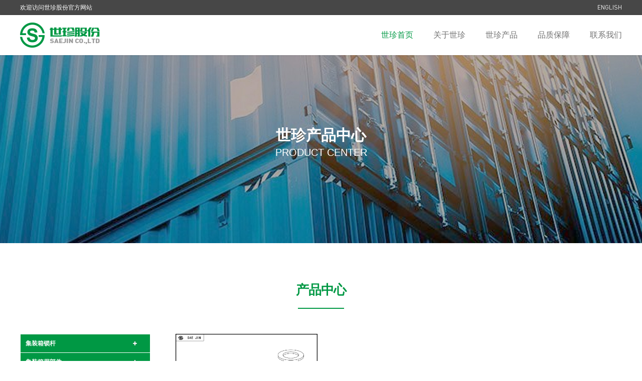

--- FILE ---
content_type: text/html; Charset=utf-8
request_url: https://www.saejin-cn.com/?list_375
body_size: 4768
content:
<!DOCTYPE html>
<html lang="en">
<head> 
<!--全局-->
<link href="/Templates/cn/css/css.css" rel="stylesheet" type="text/css"/>
<script src="/Templates/cn/js/jquery-3.1.1.min.js"></script>

<!--弹窗-->
<link href="/Templates/cn/css/baguetteBox.min.css" rel="stylesheet" type="text/css"/>
<!--禁止IOS缩放-->
<script>
window.onload = function() {
    // 阻止双击放大
    var lastTouchEnd = 0;
    document.addEventListener('touchstart', function(event) {
        if (event.touches.length > 1) {
            event.preventDefault();
        }
    });
    document.addEventListener('touchend', function(event) {
        var now = (new Date()).getTime();
        if (now - lastTouchEnd <= 300) {
            event.preventDefault();
        }
        lastTouchEnd = now;
    }, false);

    // 阻止双指放大
    document.addEventListener('gesturestart', function(event) {
        event.preventDefault();
    });
}
</script>
<!--禁止IOS缩放-->
<meta charset="utf-8">
<meta http-equiv="cache-control" content="max-age=0"/>
<meta http-equiv="cache-control" content="no-cache"/>
<meta name = "format-detection" content="telephone=no">
<meta name="viewport" content="width=device-width, initial-scale=1.0, maximum-scale=1.0, user-scalable=0">
<meta content="yes" name="apple-mobile-web-app-capable">
<meta content="black" name="apple-mobile-web-app-status-bar-style">
<meta content="telephone=no" name="format-detection"/>
<meta content="email=no" name="format-detection">
<meta http-equiv="X-UA-Compatible" content="IE=edge,chrome=1">
<title>WASHER-太仓世珍集装箱部件股份有限公司</title>
<meta name="Keywords" content="">
<meta name="Description" content="">
</head>

<body>
<!--head-->
<div class="head_a">
   <ul>
      <li>欢迎访问世珍股份官方网站</li>
      <li><a href="en.asp" class="bn">ENGLISH</a></li>
   </ul>
</div>

<div class="head_b">
   <ul>
      <li><img src="/Templates/cn/image/logo.png"/></li>
      <li>
        <dd><a href="../" class="menu_linkb">世珍首页</a></dd>
        
        <dd><a href="/?about_351"  class="menu_link" >关于世珍</a></dd>
        
        <dd><a href="/?list_352"  class="menu_link" >世珍产品</a></dd>
        
        <dd><a href="/?about_353"  class="menu_link" >品质保障</a></dd>
        
        <dd><a href="/?about_354"  class="menu_link" >联系我们</a></dd>
        
      </li>
   </ul>
</div>
<!--head end-->

<!--index_add-->
<div class="index_add_n" style="background-image:url(/Templates/cn/image/banner1.jpg); background-size:cover;"><ul><li><span>世珍产品中心</span><font>PRODUCT CENTER</font><dd><a name="one"></a></dd></li></ul></div>
<!--index_add end-->
<!--product_a-->
<div class="product_a">
   <dd><h4>产品中心</h4></dd>
   <dd>
      <!---->
   <ol>
   
   <!--
   
   
	<dt class="list_dt">
		<span class="_after"></span>
		<p>集装箱锁杆</p>
		<i class="list_dt_icon"></i>
	</dt>
	<dd class="list_dd">
		<ul>
            
			<li class="list_li" onclick="javascript:window.location.href='/?list_410#one'">标准型号-干货箱</li>
			
			<li class="list_li" onclick="javascript:window.location.href='/?list_411#one'">标准型号-冷藏箱</li>
			
			<li class="list_li" onclick="javascript:window.location.href='/?list_412#one'">型号对比</li>
			
		</ul>
	</dd>
    
    
   
	<dt class="list_dt">
		<span class="_after"></span>
		<p>集装箱用部件</p>
		<i class="list_dt_icon"></i>
	</dt>
	<dd class="list_dd">
		<ul>
            
			<li class="list_li" onclick="javascript:window.location.href='/?list_358#one'">A-DEVICE</li>
			
			<li class="list_li" onclick="javascript:window.location.href='/?list_359#one'">A-RING</li>
			
			<li class="list_li" onclick="javascript:window.location.href='/?list_360#one'">BBOL</li>
			
			<li class="list_li" onclick="javascript:window.location.href='/?list_361#one'">BBOS</li>
			
			<li class="list_li" onclick="javascript:window.location.href='/?list_362#one'">B-PLATE</li>
			
			<li class="list_li" onclick="javascript:window.location.href='/?list_363#one'">CAM</li>
			
			<li class="list_li" onclick="javascript:window.location.href='/?list_364#one'">HANDLE</li>
			
			<li class="list_li" onclick="javascript:window.location.href='/?list_365#one'">HINGE BLADE</li>
			
			<li class="list_li" onclick="javascript:window.location.href='/?list_366#one'">HINGE LUG</li>
			
			<li class="list_li" onclick="javascript:window.location.href='/?list_367#one'">HINGE PIN</li>
			
			<li class="list_li" onclick="javascript:window.location.href='/?list_368#one'">HUB</li>
			
			<li class="list_li" onclick="javascript:window.location.href='/?list_369#one'">KEEPER</li>
			
			<li class="list_li" onclick="javascript:window.location.href='/?list_370#one'">R-BUSH</li>
			
			<li class="list_li" onclick="javascript:window.location.href='/?list_371#one'">R-CATCH</li>
			
			<li class="list_li" onclick="javascript:window.location.href='/?list_372#one'">RIVET</li>
			
			<li class="list_li" onclick="javascript:window.location.href='/?list_373#one'">R-PLATE</li>
			
			<li class="list_li" onclick="javascript:window.location.href='/?list_374#one'">SPLIT BUSH</li>
			
			<li class="list_li" onclick="javascript:window.location.href='/?list_375#one'">WASHER</li>
			
			<li class="list_li" onclick="javascript:window.location.href='/?list_376#one'">防盗扣</li>
			
		</ul>
	</dd>
    
    
   
	<dt class="list_dt">
		<span class="_after"></span>
		<p>车用箱用部件</p>
		<i class="list_dt_icon"></i>
	</dt>
	<dd class="list_dd">
		<ul>
            
			<li class="list_li" onclick="javascript:window.location.href='/?list_417#one'">锁头/锁座系列</li>
			
			<li class="list_li" onclick="javascript:window.location.href='/?list_418#one'">托架系列</li>
			
			<li class="list_li" onclick="javascript:window.location.href='/?list_419#one'">托架座/托架盖系列</li>
			
			<li class="list_li" onclick="javascript:window.location.href='/?list_420#one'">手柄/手柄座系列</li>
			
			<li class="list_li" onclick="javascript:window.location.href='/?list_421#one'">门铰链系列</li>
			
			<li class="list_li" onclick="javascript:window.location.href='/?list_422#one'">其他</li>
			
		</ul>
	</dd>
    
    
    -->
    <!--
    <div id="firstpane" class="menu_list">
    
    <p  class="menu_head" >集装箱锁杆</p>
    <div  style="display:none"  class=menu_body >
      
      <a href="/?list_410#one">标准型号-干货箱</a>
      
      <a href="/?list_411#one">标准型号-冷藏箱</a>
      
      <a href="/?list_412#one">型号对比</a>
      
    </div>

    
    <p  class="menu_head current" >集装箱用部件</p>
    <div  style="display:block;"  class=menu_body >
      
      <a href="/?list_358#one">A-DEVICE</a>
      
      <a href="/?list_359#one">A-RING</a>
      
      <a href="/?list_360#one">BBOL</a>
      
      <a href="/?list_361#one">BBOS</a>
      
      <a href="/?list_362#one">B-PLATE</a>
      
      <a href="/?list_363#one">CAM</a>
      
      <a href="/?list_364#one">HANDLE</a>
      
      <a href="/?list_365#one">HINGE BLADE</a>
      
      <a href="/?list_366#one">HINGE LUG</a>
      
      <a href="/?list_367#one">HINGE PIN</a>
      
      <a href="/?list_368#one">HUB</a>
      
      <a href="/?list_369#one">KEEPER</a>
      
      <a href="/?list_370#one">R-BUSH</a>
      
      <a href="/?list_371#one">R-CATCH</a>
      
      <a href="/?list_372#one">RIVET</a>
      
      <a href="/?list_373#one">R-PLATE</a>
      
      <a href="/?list_374#one">SPLIT BUSH</a>
      
      <a href="/?list_375#one">WASHER</a>
      
      <a href="/?list_376#one">防盗扣</a>
      
    </div>

    
    <p  class="menu_head" >车用箱用部件</p>
    <div  style="display:none"  class=menu_body >
      
      <a href="/?list_417#one">锁头/锁座系列</a>
      
      <a href="/?list_418#one">托架系列</a>
      
      <a href="/?list_419#one">托架座/托架盖系列</a>
      
      <a href="/?list_420#one">手柄/手柄座系列</a>
      
      <a href="/?list_421#one">门铰链系列</a>
      
      <a href="/?list_422#one">其他</a>
      
    </div>

    

</div>
<script type=text/javascript>
$(document).ready(function(){
	$("#firstpane .menu_body:eq(3)").show();
	$("#firstpane p.menu_head").click(function(){
		$(this).addClass("current").next("div.menu_body").slideToggle(300).siblings("div.menu_body").slideUp("slow");
		$(this).siblings().removeClass("current");
	});
	$("#secondpane .menu_body:eq(3)").show();
	$("#secondpane p.menu_head").mouseover(function(){
		$(this).addClass("current").next("div.menu_body").slideDown(500).siblings("div.menu_body").slideUp("slow");
		$(this).siblings().removeClass("current");
	});
});
</script>
-->
<script type="text/javascript">
$(document).ready(function() {
	$('.inactive').click(function(){
		if($(this).siblings('ul').css('display')=='none'){
			$(this).parent('li').siblings('li').removeClass('inactives');
			$(this).addClass('inactives');
			$(this).siblings('ul').slideDown(100).children('li');
			if($(this).parents('li').siblings('li').children('ul').css('display')=='block'){
				$(this).parents('li').siblings('li').children('ul').parent('li').children('a').removeClass('inactives');
				$(this).parents('li').siblings('li').children('ul').slideUp(100);

			}
		}else{
			//控制自身变成+号
			$(this).removeClass('inactives');
			//控制自身菜单下子菜单隐藏
			$(this).siblings('ul').slideUp(100);
			//控制自身子菜单变成+号
			$(this).siblings('ul').children('li').children('ul').parent('li').children('a').addClass('inactives');
			//控制自身菜单下子菜单隐藏
			$(this).siblings('ul').children('li').children('ul').slideUp(100);

			//控制同级菜单只保持一个是展开的（-号显示）
			$(this).siblings('ul').children('li').children('a').removeClass('inactives');
		}
	})
});
</script>

<div class="list">
	<ul class="yiji">
        
        
		<li><a href="#one" class="inactive">集装箱锁杆</a>
			  <ul  style="display:none;" >
                
                 <li class="last">
                 
                 <a href="/?list_410#one">标准型号-干货箱</a>
                 
                 </li> 
                
                 <li class="last">
                 
                 <a href="/?list_411#one">标准型号-冷藏箱</a>
                 
                 </li> 
                
                 <li class="last">
                 
                 <a href="/?list_412#one">型号对比</a>
                 
                 </li> 
                
			  </ul>
		</li>
        
        
        
		<li><a href="#one" class="inactive">集装箱用部件</a>
			  <ul  style="display:block;" >
                
                 <li class="last">
                 
                 <a href="/?list_358#one">A-DEVICE</a>
                 
                 </li> 
                
                 <li class="last">
                 
                 <a href="/?list_359#one">A-RING</a>
                 
                 </li> 
                
                 <li class="last">
                 
                 <a href="/?list_360#one">BBOL</a>
                 
                 </li> 
                
                 <li class="last">
                 
                 <a href="/?list_361#one">BBOS</a>
                 
                 </li> 
                
                 <li class="last">
                 
                 <a href="/?list_362#one">B-PLATE</a>
                 
                 </li> 
                
                 <li class="last">
                 
                 <a href="/?list_363#one">CAM</a>
                 
                 </li> 
                
                 <li class="last">
                 
                 <a href="/?list_364#one">HANDLE</a>
                 
                 </li> 
                
                 <li class="last">
                 
                 <a href="/?list_365#one">HINGE BLADE</a>
                 
                 </li> 
                
                 <li class="last">
                 
                 <a href="/?list_366#one">HINGE LUG</a>
                 
                 </li> 
                
                 <li class="last">
                 
                 <a href="/?list_367#one">HINGE PIN</a>
                 
                 </li> 
                
                 <li class="last">
                 
                 <a href="/?list_368#one">HUB</a>
                 
                 </li> 
                
                 <li class="last">
                 
                 <a href="/?list_369#one">KEEPER</a>
                 
                 </li> 
                
                 <li class="last">
                 
                 <a href="/?list_370#one">R-BUSH</a>
                 
                 </li> 
                
                 <li class="last">
                 
                 <a href="/?list_371#one">R-CATCH</a>
                 
                 </li> 
                
                 <li class="last">
                 
                 <a href="/?list_372#one">RIVET</a>
                 
                 </li> 
                
                 <li class="last">
                 
                 <a href="/?list_373#one">R-PLATE</a>
                 
                 </li> 
                
                 <li class="last">
                 
                 <a href="/?list_374#one">SPLIT BUSH</a>
                 
                 </li> 
                
                 <li class="last">
                 
                 <a href="/?list_375#one" class="fouck">WASHER</a>
                 
                 </li> 
                
                 <li class="last">
                 
                 <a href="/?list_376#one">防盗扣</a>
                 
                 </li> 
                
			  </ul>
		</li>
        
        
        
		<li><a href="#one" class="inactive">车用箱用部件</a>
			  <ul  style="display:none;" >
                
                 <li class="last">
                 
                 <a href="/?list_417#one">锁头/锁座系列</a>
                 
                 </li> 
                
                 <li class="last">
                 
                 <a href="/?list_418#one">托架系列</a>
                 
                 </li> 
                
                 <li class="last">
                 
                 <a href="/?list_419#one">托架座/托架盖系列</a>
                 
                 </li> 
                
                 <li class="last">
                 
                 <a href="/?list_420#one">手柄/手柄座系列</a>
                 
                 </li> 
                
                 <li class="last">
                 
                 <a href="/?list_421#one">门铰链系列</a>
                 
                 </li> 
                
                 <li class="last">
                 
                 <a href="/?list_422#one">其他</a>
                 
                 </li> 
                
			  </ul>
		</li>
        
        
	</ul>
</div>

   </ol>
   <ol>
   <!---->
   
      <dt class="product_a_div"><a href="/upload/product/month_2004/202004141833227459.jpg" class="lightbox"><img src="/upload/product/month_2004/202004141833227459.jpg"/></a>
        <dl><span>PH70001</span><font class="iconfont">&#xe6bf;</font></dl>
        <dl><dp><a href="/default.asp?down_815"><font class="iconfont">&#xe61a;</font></a></dp></dl>
      </dt>
   
   <div class="clean"></div>
<!---->
</ol>
<ol class="clean"></ol>
      <!---->
   </dd>
</div>

<script type="text/javascript" src="/Templates/cn/js/baguetteBox.min.js"></script>
<script type="text/javascript">
	baguetteBox.run('.product_a');
</script>
<!--product_a end-->


<!--bottom-->
<script type="text/javascript" src="/static/js/pagemode.js"></script><script>checkMode(1,0,'/wap/','');</script><script type="text/javascript" src="/default.asp?Visits_Add" async defer></script><div class="bottom">
   <ul>
      <ol>
        <li><img src="/Templates/cn/image/logo_bottom.png"/></li>
        <li><font class="iconfont">&#xe605;</font>&nbsp;<dd><span>客户服务热线</span><br/>0512-5328 8199</dd></li>
      </ol>
   </ul>
   
   <ul>
      <dl><span>关于世珍</span><br/><a href="/?about_351#a" class="bna">公司介绍</a><br/><a href="/?about_351#b" class="bna">发展历程</a><br/><a href="/?about_351#c" class="bna">合作伙伴</a></dl>
      <dl><span>世珍产品</span><br/><a href="/?list_355" class="bna">集装箱锁杆</a><br/><a href="/?list_356" class="bna">集装箱用部件</a><br/><a href="/?list_357" class="bna">车用箱用部件</a><br/></dl>
      <dl><span>品质保障</span><br/><a href="/?about_353" class="bna">领先设备</a><br/><a href="/?about_353" class="bna">专业认证</a></dl>
      <dl><span>联系我们</span><br/><a href="/?about_354#a" class="bna">联络方式</a><br/><a href="/?about_354#b" class="bna">在线留言</a></dl>
      <dl><font>太仓世珍集装箱部件有限公司</font><br/>地址：太仓经济开发区江南路66号<br/>电话：+86-512-5328 8199<br/>传真： +86-512-5328 8160</dl>
      <dd class="clean"></dd>
   </ul>
</div>


<div class="bottom_a">
   <ul>
      <li>COPYRIGHT © 2020 SHIZHEN GROUP. ALL RIGHTS RESERVED <a href="https://beian.miit.gov.cn/" class="bn" target="_blank">苏ICP备11054146号-1</a></li>
      <li><a href="/admin123/" class="bn" target="_blank">MANAGE</a></li>
   </ul>
</div>
<!--bottom end-->
</body>
</html>


--- FILE ---
content_type: text/css
request_url: https://www.saejin-cn.com/Templates/cn/css/css.css
body_size: 5967
content:
/* by dingtiger 2019.3 */
@font-face {
  font-family: 'iconfont';  /* project id 1690771 */
  src: url('//at.alicdn.com/t/font_1690771_o9zacsxc9al.eot');
  src: url('//at.alicdn.com/t/font_1690771_o9zacsxc9al.eot?#iefix') format('embedded-opentype'),
  url('//at.alicdn.com/t/font_1690771_o9zacsxc9al.woff2') format('woff2'),
  url('//at.alicdn.com/t/font_1690771_o9zacsxc9al.woff') format('woff'),
  url('//at.alicdn.com/t/font_1690771_o9zacsxc9al.ttf') format('truetype'),
  url('//at.alicdn.com/t/font_1690771_o9zacsxc9al.svg#iconfont') format('svg');
}

.iconfont {
  font-family: "iconfont" !important;
  font-style: normal;
  -webkit-font-smoothing: antialiased;
  -moz-osx-font-smoothing: grayscale;
}

@font-face {
  font-family: 'Nexa';
  src: url('../font/Nexa Bold.eot');
  src: url('../font/Nexa Bold.eot?#iefix') format('embedded-opentype'),
      url('../font/Nexa Bold.woff2') format('woff2'),
      url('../font/Nexa Bold.woff') format('woff'),
      url('../font/Nexa Bold.ttf') format('truetype'),
      url('../font/Nexa Bold.svg#Nexa') format('svg');
}

@font-face {
  font-family: 'dinpro';
  src: url('../font/dinpro.eot');
  src: url('../font/dinpro.eot?#iefix') format('embedded-opentype'),
      url('../font/dinpro.woff2') format('woff2'),
      url('../font/dinpro.woff') format('woff'),
      url('../font/dinpro.ttf') format('truetype'),
      url('../font/dinpro.svg#dinpro') format('svg');
}

@font-face {
  font-family: 'dinprob';
  src: url('../font/DINPro-Bold.eot');
  src: url('../font/DINPro-Bold.eot?#iefix') format('embedded-opentype'),
      url('../font/DINPro-Bold.woff2') format('woff2'),
      url('../font/DINPro-Bold.woff') format('woff'),
      url('../font/DINPro-Bold.ttf') format('truetype'),
      url('../font/DINPro-Bold.svg#dinprob') format('svg');
}


*��margin:0;padding:0;��
html,body{width:100%;height:100%;}
html,body,div,dl,dt,dd,ul,ol,li,h1,h2,h3,h4,h5,h6,pre,form,fieldset,input,textarea,blockquote,p { padding:0; margin:0; }
body {font-size:16px; line-height:28px; color: #8e8e8e;font-family:Arial, Helvetica, sans-serif, "microsoft yahei","PingFang SC"; width:100%; overflow-x:hidden;}
ul,li {list-style: none; padding:0px; margin:0px}
img {border:0; margin:0px; padding:0px; display:block;}
input:focus {outline: none;}
.clean{clear:both;}

a:link {color: #717171;text-decoration: none;}
a:visited {color: #717171;text-decoration: none;}
a:hover {color:#009844;text-decoration: none;}
a:active {color: #717171;text-decoration: none;}

.bn:link {color: #fff;text-decoration: none;}
.bn:visited {color: #fff;text-decoration: none;}
.bn:hover {color:#fff;text-decoration: none;}
.bn:active {color: #fff;text-decoration: none;}

.bna:link {color: #aaa;text-decoration: none;}
.bna:visited {color: #aaa;text-decoration: none;}
.bna:hover {color:#009844;text-decoration: none;}
.bna:active {color: #aaa;text-decoration: none;}

.menu_link:link {color: #717171;text-decoration: none;}
.menu_link:visited {color: #717171;text-decoration: none;}
.menu_link:hover {color:#009844;text-decoration:none; border-bottom:2px solid #009844;}
.menu_link:active {color: #717171;text-decoration: none;}

.menu_linka:link {color: #009844;text-decoration: none; border-bottom:2px solid #009844;}
.menu_linka:visited {color: #009844;text-decoration: none; border-bottom:2px solid #009844; }
.menu_linka:hover {color:#009844; text-decoration:none; border-bottom:2px solid #009844; }
.menu_linka:active {color: #009844;text-decoration: none; border-bottom:2px solid #009844; }

.menu_linkb:link {color: #009844;text-decoration: none; }
.menu_linkb:visited {color: #009844;text-decoration: none;}
.menu_linkb:hover {color:#009844; text-decoration:none;}
.menu_linkb:active {color: #009844;text-decoration: none;}

h1{font-size:26px; color:#000; letter-spacing:-1px; line-height:36px;}
h2{font-size:26px; color:#444; letter-spacing:-1px; line-height:26px; display:inline;}
h3{font-size:26px; color:#fff; letter-spacing:-1px; line-height:26px;}
h4{font-size:26px; color:#009844; letter-spacing:-1px; line-height:26px; display:inline;}

/*head*/
.head_a{width:100%; height:30px; background-color:#474747; position:fixed; top:0; z-index:9999;}
.head_a ul{width:1200px; height:30px; margin:0 auto;}
.head_a ul li{width:50%; float:left; color:#fff; font-size:12px; line-height:30px; text-align:left;}
.head_a ul li:last-child{text-align:right; font-family:'dinpro';}

.head_b{width:100%; height:80px; background-color:#fff; position:fixed; top:30px; z-index:9999; box-shadow: 0 0 3px rgba(0,0,0,0.2); -webkit-box-shadow: 0 0 3px rgb(0,0,0,0.2); -moz-box-shadow: 0 0 3px rgb(0,0,0,0.2);}
.head_b ul{width:1200px; height:80px; margin:0 auto;}
.head_b ul li:nth-child(1){width:50%; float:left; height:80px; display:flex; -webkit-display:flex; justify-content:left; align-items:center;}
.head_b ul li:nth-child(2){ float:right; height:80px; display:flex; -webkit-display:flex; justify-content:right; align-items:center; text-align:right;}
.head_b ul li:nth-child(2) dd{ margin-left:40px;}
.head_b ul li span{font-size:12px; font-weight:normal; color:#717171;}
.head_b ul li font{font-size:38px; color:#009844; display:block; margin-top:10px;}

.head_c{width:100%; height:40px;}
.head_c ul{width:1200px; height:40px; margin:0 auto;}
.head_c ul li:nth-child(1){text-align:left;}
.head_c ul li{float:left; width:100; line-height:40px; text-align:right;}

/*add*/
.index_add{width:100%; height:calc(100vh - 85px); background-color:#000; margin-top:110px;}

.txt-box{width:1200px; display: block;  margin:0 auto; text-align:center;}
.swiper-container {width:100%;height:100%;}
.swiper-slide{color:#fff;}
.swiper-slide .title {font-size:48px; color:#fff; margin-top:40vh; font-family:'dinprob';}
.swiper-slide .focu{color:#009844;}
.swiper-slide .titlea {font-size:28px; color:#fff; margin-top:14px; line-height:40px;}
/*index_about*/

.index_about_a{width:1200px; height:auto; padding:80px 0; margin:0 auto;}
.index_about_a ul:nth-child(1){text-align:center; margin-bottom:50px; background-image:url(../image/bottom_line.gif); background-repeat:no-repeat; background-position:center bottom; padding-bottom:20px;}
.index_about_a ul{width:100%; height:auto;}
.index_about_a ul li{float:left; width:32%; margin-right:2%; font-size:12px; background-image:url(../image/about_hl.gif); background-repeat:no-repeat; background-position:bottom left; padding-bottom:25px;}
.index_about_a ul li:nth-child(3){margin-right:0;}

.index_about_a ul li span{font-size:16px; color:#555;}
.index_about_a ul li img{width:100%;}
.index_about_a ul li dd{width:100%; height:100%; position:relative; background-image:url(../image/about_a_bg.png); background-repeat:repeat-x; background-position:top; margin-bottom:15px;}
.index_about_a ul li dd dl{width:100%; height:100%; position:absolute; left:0; top:0; display:flex; -webkit-display:flex; justify-content:center; align-items:center; font-size:45px; color:rgba(255,255,255,0);}

.index_about_a ul li:hover{background-image:url(../image/about_hl_a.gif); cursor:pointer;}
.index_about_a ul li:hover span{color:#009844;
transition:color 0.5s;
-moz-transition:color 0.5s; /* Firefox 4 */
-webkit-transition:color 0.5s; /* Safari �� Chrome */
-o-transition:color 0.5s; /* Opera */
}

.index_about_a ul li:hover img{opacity:0.5;
transition:opacity 0.5s;
-moz-transition:opacity 0.5s; /* Firefox 4 */
-webkit-transition:opacity 0.5s; /* Safari �� Chrome */
-o-transition:opacity 0.5s; /* Opera */
}

.index_about_a ul li:hover dd dl{color:rgba(255,255,255,1);
transition:color 0.5s;
-moz-transition:color 0.5s; /* Firefox 4 */
-webkit-transition:color 0.5s; /* Safari �� Chrome */
-o-transition:color 0.5s; /* Opera */
}

/*index_pro_bg*/
.index_pro_bg{width:100%; height:auto; padding:80px 0; background-image:url(../image/index_pro_bg.jpg); background-size:cover;}
.index_pro_bg ul:nth-child(1){text-align:center; margin-bottom:50px; background-image:url(../image/bottom_line.gif); background-repeat:no-repeat; background-position:center bottom; padding-bottom:20px;}
.index_pro_bg ul:nth-child(2){text-align:center; margin-bottom:25px;}
.index_pro_bg ul ol{width:calc(33.33% - 1.33px); float:left; margin-right:2px; padding:20px 0;}
.index_pro_bg ul ol:nth-child(3n+3){margin-right:0;}
.index_pro_bg ul ol font{font-size:30px; display:block; margin-bottom:5px;}

.foucs_ietma{background-color:#fff; color:#009844; cursor:pointer;}
.foucs_ietma:hover{background-color:#009844; color:#fff; cursor:pointer;}
.foucs_ietm{background-color:#009844; color:#fff; cursor:pointer;}

.index_pro_bg ul{width:1200px; height:auto; margin:0 auto;}
.index_pro_bg ul li{float:left; width:calc(25% - 15px); margin-right:20px; margin-bottom:24px; font-size:12px;}
.index_pro_bg ul li:nth-child(4n+4){margin-right:0;}
.index_pro_bg ul li img{width:100%;}
.index_pro_bg ul li dd{width:calc(100% - 40px); padding:10px 20px; background-color:#fff; border-top:1px solid #eee; position:relative;}
.index_pro_bg ul li dd dl{font-size:20px; position:absolute; right:15px; top:0; line-height:45px; color:#FFF;}
.index_pro_bg ul li span{font-size:14px; color:#000;}

.index_pro_bg ul li:hover{
cursor:pointer; box-shadow:0 0px 15px rgba(0,0,0,0.2); -webkit-box-shadow:0 0px 15px rgba(0,0,0,0.2); -moz-box-shadow:0 0px 15px rgba(0,0,0,0.2);
transition:box-shadow 0.5s;
-moz-transition:box-shadow 0.5s; /* Firefox 4 */
-webkit-transition:box-shadow 0.5s; /* Safari �� Chrome */
-o-transition:box-shadow 0.5s; /* Opera */
}
.index_pro_bg ul li:hover dd{background-color:#009844; color:#fff;}
.index_pro_bg ul li:hover span{color:#fff;}

/*index_indu*/
.index_indu{width:100%; height:auto; background-image:url(../image/indu_bg.jpg); background-repeat:no-repeat; background-position:center; background-size:cover; padding:100px 0;}
.index_indu ul:nth-child(1){text-align:center; margin-bottom:80px; background-image:url(../image/bottom_line_b.gif); background-repeat:no-repeat; background-position:center bottom; padding-bottom:20px; font-size:14px; color:#fff;}
.index_indu ul{width:1200px; height:auto; margin:0 auto;}
.index_indu ul li{float:left; width:calc(16.6% - 1px); font-size:12px; text-align:center; color:#FFF; border-left:1px solid rgba(255,255,255,0.1); padding:40px 0;}
.index_indu ul li:nth-child(6){width:calc(16.6% - 2px); border-right:1px solid rgba(255,255,255,0.1);}

.index_indu ul li:hover{background-color:rgba(0,0,0,0.1);
transition:background 0.5s;
-moz-transition:background 0.5s; /* Firefox 4 */
-webkit-transition:background 0.5s; /* Safari �� Chrome */
-o-transition:background 0.5s; /* Opera */
}

.index_indu ul li font{font-size:50px; line-height:50px; display:block; margin-bottom:30px;}
.index_indu ul li span{font-size:14px; font-weight:bold; display:block;}

/*index_ser*/
.index_ser{width:1200px; height:auto; padding:80px 0; margin:0 auto;}
.index_ser ul:nth-child(1){width:100%;  margin-bottom:50px;}
.index_ser ul:nth-child(2){width:100%; position:relative; height:720px;}

.index_ser ul dl{text-align:center; background-image:url(../image/bottom_line.gif); background-repeat:no-repeat; background-position:center bottom; padding-bottom:20px; font-size:12px;}

.index_ser ul li{position:absolute; background-color:rgba(204,204,204,0.4); border-radius:5px; width:calc(200px - 20px); padding:15px 0 15px 20px; font-size:12px; line-height:20px; z-index:9;}
.index_ser ul li:nth-child(1){top:0; left:0;}
.index_ser ul li:nth-child(2){top:0; right:0;}
.index_ser ul li:nth-child(3){bottom:0; left:0;}
.index_ser ul li:nth-child(4){bottom:0; right:0;}
.index_ser ul li:nth-child(5){bottom:0; right:450px;}
.index_ser ul li span{font-size:16px; color:#333;}
.index_ser ul img{margin:0 auto; z-index:8;}

/*index_honor*/
.index_honor{width:1200px; height:auto; padding:0 0 80px 0; margin:0 auto;}
.index_honor ul{width:1200px;  margin:0 auto;}

.index_honor ul dl{text-align:center; background-image:url(../image/bottom_line.gif); background-repeat:no-repeat; background-position:center bottom;  font-size:12px;}
.index_honor ul li:nth-child(1){width:calc(36.8% - 2px);height: 311px; float:left; margin-right:2%;border:1px solid #eee;}
.index_honor ul li:nth-child(2){width:calc(18.4% - 2px);height: 311px;  float:left; margin-right:2%;border:1px solid #eee;}
.index_honor ul li:nth-child(3){width:calc(18.4% - 2px);height: 311px;  float:left; margin-right:2%;border:1px solid #eee;}
.index_honor ul li:nth-child(4){width:calc(18.4% - 2px);height: 311px;  float:left;border:1px solid #eee;}

/*index_news*/
.index_news{width:100%; height:auto; background-image:url(../image/news_bg.jpg); background-repeat:no-repeat; background-position:center; background-size:cover; padding:80px 0;}
.index_news ul:nth-child(1){text-align:center; margin-bottom:50px; background-image:url(../image/bottom_line.gif); background-repeat:no-repeat; background-position:center bottom; padding-bottom:20px; font-size:12px; color:#fff;}
.index_news ul{width:1200px; height:auto; margin:0 auto;}
.index_news ul li{width:48%; float:left; margin-right:4%;}
.index_news ul li:nth-child(2){margin-right:0;}

.index_news ul li dl{font-size:12px; border-bottom:1px solid #ddd; padding:15px 0;}
.index_news ul li dl:nth-child(3){border:none;}
.index_news ul li dl span{font-size:14px; color:#000;}
.index_news ul li dl div ol:nth-child(1){float:left; width:85%;}
.index_news ul li dl div ol:nth-child(2){float:left; width:15%; font-size:14px; text-align:center; font-family:'dinpro';}
.index_news ul li dl div ol font{font-size:30px; line-height:36px;}

/*bottom*/
.bottom{width:100%; height:auto; background-image:url(../image/bottom_bg.jpg); background-repeat:no-repeat; background-position:center; background-size:cover;}
.bottom ul:nth-child(1){width:100%; height:80px; border-bottom:1px solid rgba(255,255,255,0.1);}
.bottom ul ol{width:1200px; height:80px; margin:0 auto;}
.bottom ul ol li:nth-child(1){width:50%; float:left; height:80px; display:flex; -webkit-display:flex; justify-content:left; align-items:center;}
.bottom ul ol li:nth-child(2){ float:right; height:80px; display:flex; -webkit-display:flex; justify-content:right; align-items:center; text-align:right;}
.bottom ul ol li:nth-child(2) dd{font-family:'dinpro'; font-size:22px; letter-spacing:-1px; text-align:left; font-weight:bold; color:#009844; line-height:18px;}
.bottom ul ol li span{font-size:12px; font-weight:normal; color:#fff;}
.bottom ul ol li font{font-size:38px; color:#009844; display:block; margin-top:10px;}

.bottom ul:nth-child(2){width:1200px; height:auto; background:none; padding:30px 0 40px 0; margin:0 auto;}
.bottom ul dl{float:left; font-size:12px; color:#777; margin-right:70px;}
.bottom ul dl:nth-child(5){float:right; margin-right:0; text-align:right; color:#aaa;}
.bottom ul dl span{font-size:14px; color:#FFF;}
.bottom ul dl font{font-size:16px; color:#FFF;}

.bottom_a{width:100%; height:30px; background-color:#009844;}
.bottom_a ul{width:1200px; height:30px; margin:0 auto;}
.bottom_a ul li{width:50%; float:left; color:#fff; font-size:12px; line-height:30px; text-align:left; font-family:'dinpro';}
.bottom_a ul li:last-child{text-align:right; font-family:'dinpro';}

/*add*/
.index_add_n{width:100%; height:400px; background-color:#fff; margin-top:85px;}
.index_add_n ul{width:1200px; height:400px; margin:0 auto; display:flex; -webkit-display:flex; justify-content:center; align-items:center; text-align:center; position:relative;}
.index_add_n ul li span{font-size:30px; display:block; color:#fff; line-height:40px; font-weight:bold;}
.index_add_n ul li font{font-size:20px; color:#fff;}
.index_add_n ul li dd{position:absolute; bottom:45px; left:0;}

/*contact_c*/
.contact_c{width:100%; padding:80px 0;}
.contact_c ul:nth-child(1){border-bottom:1px solid #eee; padding-bottom:30px;}
.contact_c ul:nth-child(2){padding:30px 0; border-bottom:1px solid #eee;}
.contact_c ul:nth-child(3){padding:30px 0; border-bottom:1px solid #eee;}
.contact_c ul:nth-child(4){padding:30px 0;}
.contact_c ul{width:1200px; margin:0 auto;}
.contact_c ul li{width:50%; float:left;}
.contact_c ul span{font-size:18px; color:#009844;}

/*about_a*/
.about_a{width:1200px; margin:0 auto; padding:80px 0;}
.about_a ul:nth-child(1){text-align:center; margin-bottom:50px; background-image:url(../image/bottom_line.gif); background-repeat:no-repeat; background-position:center bottom; padding-bottom:20px; color:#fff;}

/*about_hos*/
.about_hos{width:100%; padding:80px 0; background-color:#eee;}
.about_hos ul:nth-child(1){text-align:center; margin-bottom:50px; background-image:url(../image/bottom_line.gif); background-repeat:no-repeat; background-position:center bottom; padding-bottom:20px; color:#fff;}
.about_hos ul:nth-child(2){background-image:url(../image/h_sl.GIF); background-position:center; background-repeat:repeat-y;}
.about_hos ul{width:1200px; margin:0 auto;}
.about_hos ul li{width:100%; height:auto; float:left;}

.about_hos ul li:nth-child(2n+2){float:right;}
.about_hos ul li:nth-child(10){margin-bottom:0;}
.about_hos ul li ol{width:50%; height:100%; position:relative; background-image:url(../image/h_sl.GIF); background-position:center; background-repeat:repeat-x;}
.about_hos ul li ol dl{position:absolute; right:-9px; top:50%; margin-top:-10px;}
.about_hos ul li ol dt{width:calc(95% - 40px); float:left; background-color:#fff; padding:20px; border-radius:8px;}
.about_hos ul li:nth-child(2n+2) ol{width:50%; height:100%; float:right;}
.about_hos ul li:nth-child(2n+2) ol dl{position:absolute; left:-9px; top:50%; margin-top:-10px;}
.about_hos ul li:nth-child(2n+2) ol dt{width:calc(95% - 40px); float:right; background-color:#fff; border-radius:8px;}
.about_hos ul li ol dt img{width:40%; float:left; margin-right:20px;}
.about_hos ul h1{margin-bottom:20px;}
.about_hos ul li ol span{font-size:24px; line-height:30px; color:#009844;}

/*syxx*/
.syxx{width:100%; padding:80px 0; background-color:#eee;}
.syxx ol:nth-child(1){text-align:center; margin-bottom:80px; background-image:url(../image/bottom_line.gif); background-repeat:no-repeat; background-position:center bottom; padding-bottom:20px; color:#fff;}
.syxx ol{width:1200px; margin:0 auto;}

/*product_a*/
.product_a{width:1200px; margin:0 auto; padding:80px 0 60px 0;}
.product_a dd:nth-child(1){text-align:center; margin-bottom:50px; background-image:url(../image/bottom_line.gif); background-repeat:no-repeat; background-position:center bottom; padding-bottom:20px; color:#fff;}
.product_a dd{width:1200px; margin:0 auto;}
.product_a dd ol:nth-child(1){float:left; width:260px; margin-right:50px;}
.product_a dd ol:nth-child(2){float:left; width:890px;}
.product_a dd ol dt{width:calc(33.33% - 14px); float:left; margin-right:21px; margin-bottom:21px;}
.product_a dd ol dt:nth-child(3n+3){margin-right:0;}
.product_a dd ol dt img{width:100%; height:170px;}
.product_a dd ol dt dl{width: 50%;height: auto;float: left;}
.product_a dd ol dt dl span{font-size:14px; color:#000; font-family:'dinprob';}
.product_a dd ol dt dl font{color:#000; margin-left:5px;}
.product_a dd ol dt dl dp{text-align:right; display:block;}

.contact_li_input{width:50%; border:1px solid #eee; background:none; padding:10px 20px; font-family:'dinpro'; color:#ccc; font-size:12px; margin-bottom:10px;}
.contact_li_textarea{width:90%; height:150px; border:1px solid #eee; background:none; padding:10px 20px; font-family:'dinpro'; font-size:12px; color:#ccc;}
.contact_li_botton{width:150px; background:#009844; padding:10px 20px; font-family:'dinpro'; color:#fff; border:none; margin-top:10px;}

/*pb_a*/
.pb_a{width:1200px; margin:0 auto; padding:80px 0 0 0;}
.pb_a ul:nth-child(1){text-align:center; margin-bottom:50px; background-image:url(../image/bottom_line.gif); background-repeat:no-repeat; background-position:center bottom; padding-bottom:20px; color:#fff;}

.pb_b{width:1200px; margin:0 auto; padding-bottom:64px;}
.pb_b li{width:calc(25% - 12px); margin-right:16px; float:left; margin-bottom:16px;}
.pb_b li:nth-child(4n+4){margin-right:0;}
.pb_b li img{width:100%;}

.menu_list{margin:0 auto;width:100%;}
.menu_head{width:calc(100% - 20px); height:40px; line-height:40px; padding-left:20px; font-size:14px; color:#fff; cursor:pointer;border:1px solid #fff;position:relative;font-weight:bold;background:#009844 url(../images/pro_left.png) center right no-repeat;margin:0;}
.menu_list .current{background:#007133 url(../images/pro_down.png) center right no-repeat;}
.menu_body{width:100%;height:auto;overflow:hidden;line-height:30px;border-left:1px solid #e1e1e1;backguound:#fff;border-right:1px solid #e1e1e1;}
.menu_body a{display:block;width:calc(100% - 30px);height:30px;line-height:30px;padding-left:30px;color:#777777;background:#fff;text-decoration:none;border-bottom:1px solid #e1e1e1;}
.menu_body a:hover{text-decoration:none; background-color:#eee;}

/*index_pro*/
.index_proa{width:100%; margin:0 auto; background-image:url(../image/index_pro_bg.jpg); background-size:cover; background-color:#000; padding:80px 0;}
.index_proa ol:nth-child(1){text-align:center; margin-bottom:80px; background-image:url(../image/bottom_line.gif); background-repeat:no-repeat; background-position:center bottom; padding-bottom:20px;}
.index_proa ol{width:1200px; margin:0 auto;}

/* =================
	 Container Styling */
	.container {
	  background:#ccc;
	}

	/* ===========
	   Tab Styling */
	.tab-group {
	  border: 1px solid #ccc;
	  border-radius: 0 0 10px 10px;
	}
	
	.tab-group section {
	  opacity: 0;
	  height: 0;
	  overflow: hidden;
	  transition: opacity 0.4s ease, height 0.4s ease;
	}
	
	.tab-group section dd{width:100%; padding:30px;}
	.tab-group section dd dl{width:20%; float:left;}
	.tab-group section dd dl a{color:#333;}
	.tab-group section dd dl span{ font-size:14px;}
	.tab-group section dd dl span a{color:#777;}
	
	
	.tab-group section dt{width:calc(100% - 60px); padding:30px;}
	.tab-group section dt dl{width:calc(20% - 8px); float:left; margin-right:10px; margin-bottom:10px}
	.tab-group section dt dl:nth-child(5n+5){margin-right:0;}
	.tab-group section dt dl img{width:100%;}
	
	.tab-group section.active {
	  opacity: 1;
	  height: auto;
	  overflow: visible;
	}

	.tab-nav {
	  list-style: none;
	  margin: -40px -1px 0 0;
	  padding: 0;
	  height: 40px;
	  width:1200px;
	  overflow: hidden;
	}
	.tab-nav li {
	  display: inline;
	}
	.tab-nav li a {
	  top: 1px;
	  position: relative;
	  display: block;
	  float: left;
	  border-radius: 10px 10px 0 0;
	  background: #ccc;
	  line-height: 2em;
	  width:calc(33.33% - 1px);
	  text-align:center;
	  text-decoration: none;
	  color: grey;
	  margin-top: .5em;
	  margin-right: 1px;
	  transition: background .2s ease, line-height .2s ease, margin .2s ease;
	}
	.tab-nav li.active a {
	  background: #009844;
	  color: white;
	  line-height: 2.5em;
	  margin-top: 0;
	}

/*proleft*/
.list{width:100%; border-bottom:solid 1px #316a91;}
.list ul li{background-color:#009844; border:solid 1px #fff; border-bottom:0;}
.list ul li a{padding-left: 10px;color: #fff; font-size:12px; display: block; font-weight:bold; height:36px;line-height: 36px;position: relative;}
.list ul li .inactive{ background:url(../image/off.png) no-repeat 224px center;}
.list ul li .inactives{background:url(../image/on.png) no-repeat 224px center;} 
.list ul li ul{display: none;}
.list ul li ul li { border-left:0; border-right:0; background-color:#f5f5f5; border-color:#fff;}
.list ul li ul li ul{display: none;}
.list ul li ul li a{ padding-left:20px; color:#8e8e8e;}
.list ul li ul li ul li { background-color:#CCC; border-color:#6196bb; }
.last{ background-color:#FF6600; border-color:#6196bb;}
.list ul li ul li ul li a{ color:#316a91; padding-left:30px;}

.fouck{background-color:#ddd;}
@media only screen and (min-width: 720px) and (max-width: 1200px){

}

@media only screen and (min-width: 220px) and (max-width: 720px) {

}